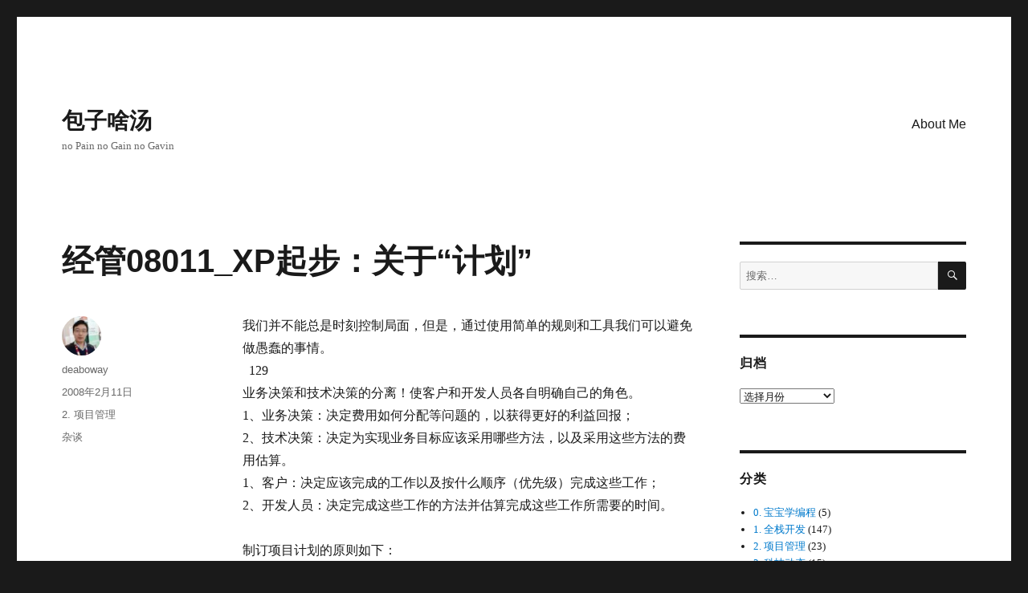

--- FILE ---
content_type: text/html; charset=UTF-8
request_url: https://www.deaboway.com/%E7%BB%8F%E7%AE%A108011_xp%E8%B5%B7%E6%AD%A5%EF%BC%9A%E5%85%B3%E4%BA%8E%E8%AE%A1%E5%88%92.html
body_size: 18311
content:
<!DOCTYPE html><html lang="zh-CN" xmlns:fb="https://www.facebook.com/2008/fbml" xmlns:addthis="https://www.addthis.com/help/api-spec"  class="no-js"><head><meta charset="UTF-8"><meta name="viewport" content="width=device-width, initial-scale=1"><link rel="profile" href="https://gmpg.org/xfn/11"><link rel="pingback" href="https://www.deaboway.com/xmlrpc.php"> <script defer src="[data-uri]"></script> <meta name='robots' content='index, follow, max-image-preview:large, max-snippet:-1, max-video-preview:-1' /><title>经管08011_XP起步：关于“计划” - 包子啥汤</title><link rel="canonical" href="https://www.deaboway.com/经管08011_xp起步：关于计划.html" /><meta property="og:locale" content="zh_CN" /><meta property="og:type" content="article" /><meta property="og:title" content="经管08011_XP起步：关于“计划” - 包子啥汤" /><meta property="og:description" content="我们并不能总是时刻控制局面，但是，通过使用简单的规则和工具我们可以避免做愚蠢的事情。 &nbsp; 129 业 &hellip; 继续阅读“经管08011_XP起步：关于“计划””" /><meta property="og:url" content="https://www.deaboway.com/经管08011_xp起步：关于计划.html" /><meta property="og:site_name" content="包子啥汤" /><meta property="article:publisher" content="https://www.facebook.com/deaboway" /><meta property="article:published_time" content="2008-02-11T14:04:58+00:00" /><meta name="author" content="deaboway" /><meta name="twitter:card" content="summary" /><meta name="twitter:creator" content="@deaboway" /><meta name="twitter:site" content="@deaboway" /><meta name="twitter:label1" content="作者" /><meta name="twitter:data1" content="deaboway" /> <script type="application/ld+json" class="yoast-schema-graph">{"@context":"https://schema.org","@graph":[{"@type":"WebPage","@id":"https://www.deaboway.com/%e7%bb%8f%e7%ae%a108011_xp%e8%b5%b7%e6%ad%a5%ef%bc%9a%e5%85%b3%e4%ba%8e%e8%ae%a1%e5%88%92.html","url":"https://www.deaboway.com/%e7%bb%8f%e7%ae%a108011_xp%e8%b5%b7%e6%ad%a5%ef%bc%9a%e5%85%b3%e4%ba%8e%e8%ae%a1%e5%88%92.html","name":"经管08011_XP起步：关于“计划” - 包子啥汤","isPartOf":{"@id":"https://www.deaboway.com/#website"},"datePublished":"2008-02-11T14:04:58+00:00","dateModified":"2008-02-11T14:04:58+00:00","author":{"@id":"https://www.deaboway.com/#/schema/person/5cc78a7ba1cc68b46d167707d3184324"},"breadcrumb":{"@id":"https://www.deaboway.com/%e7%bb%8f%e7%ae%a108011_xp%e8%b5%b7%e6%ad%a5%ef%bc%9a%e5%85%b3%e4%ba%8e%e8%ae%a1%e5%88%92.html#breadcrumb"},"inLanguage":"zh-CN","potentialAction":[{"@type":"ReadAction","target":["https://www.deaboway.com/%e7%bb%8f%e7%ae%a108011_xp%e8%b5%b7%e6%ad%a5%ef%bc%9a%e5%85%b3%e4%ba%8e%e8%ae%a1%e5%88%92.html"]}]},{"@type":"BreadcrumbList","@id":"https://www.deaboway.com/%e7%bb%8f%e7%ae%a108011_xp%e8%b5%b7%e6%ad%a5%ef%bc%9a%e5%85%b3%e4%ba%8e%e8%ae%a1%e5%88%92.html#breadcrumb","itemListElement":[{"@type":"ListItem","position":1,"name":"Home","item":"https://www.deaboway.com/"},{"@type":"ListItem","position":2,"name":"经管08011_XP起步：关于“计划”"}]},{"@type":"WebSite","@id":"https://www.deaboway.com/#website","url":"https://www.deaboway.com/","name":"包子啥汤","description":"no Pain no Gain no Gavin","potentialAction":[{"@type":"SearchAction","target":{"@type":"EntryPoint","urlTemplate":"https://www.deaboway.com/?s={search_term_string}"},"query-input":"required name=search_term_string"}],"inLanguage":"zh-CN"},{"@type":"Person","@id":"https://www.deaboway.com/#/schema/person/5cc78a7ba1cc68b46d167707d3184324","name":"deaboway","image":{"@type":"ImageObject","inLanguage":"zh-CN","@id":"https://www.deaboway.com/#/schema/person/image/","url":"https://secure.gravatar.com/avatar/e6578c0c30a337e335cd5d2dbc3f2836?s=96&d=monsterid&r=g","contentUrl":"https://secure.gravatar.com/avatar/e6578c0c30a337e335cd5d2dbc3f2836?s=96&d=monsterid&r=g","caption":"deaboway"}}]}</script> <link rel='dns-prefetch' href='//s7.addthis.com' /><link rel="alternate" type="application/rss+xml" title="包子啥汤 &raquo; Feed" href="https://www.deaboway.com/feed" /><link rel="alternate" type="application/rss+xml" title="包子啥汤 &raquo; 评论Feed" href="https://www.deaboway.com/comments/feed" /><link rel="alternate" type="application/rss+xml" title="包子啥汤 &raquo; 经管08011_XP起步：关于“计划”评论Feed" href="https://www.deaboway.com/%e7%bb%8f%e7%ae%a108011_xp%e8%b5%b7%e6%ad%a5%ef%bc%9a%e5%85%b3%e4%ba%8e%e8%ae%a1%e5%88%92.html/feed" /><link rel='stylesheet' id='wp-block-library-css'  href='https://www.deaboway.com/wp-includes/css/dist/block-library/style.min.css' media='all' /><style id='wp-block-library-theme-inline-css'>.wp-block-audio figcaption{color:#555;font-size:13px;text-align:center}.is-dark-theme .wp-block-audio figcaption{color:hsla(0,0%,100%,.65)}.wp-block-code{border:1px solid #ccc;border-radius:4px;font-family:Menlo,Consolas,monaco,monospace;padding:.8em 1em}.wp-block-embed figcaption{color:#555;font-size:13px;text-align:center}.is-dark-theme .wp-block-embed figcaption{color:hsla(0,0%,100%,.65)}.blocks-gallery-caption{color:#555;font-size:13px;text-align:center}.is-dark-theme .blocks-gallery-caption{color:hsla(0,0%,100%,.65)}.wp-block-image figcaption{color:#555;font-size:13px;text-align:center}.is-dark-theme .wp-block-image figcaption{color:hsla(0,0%,100%,.65)}.wp-block-pullquote{border-top:4px solid;border-bottom:4px solid;margin-bottom:1.75em;color:currentColor}.wp-block-pullquote__citation,.wp-block-pullquote cite,.wp-block-pullquote footer{color:currentColor;text-transform:uppercase;font-size:.8125em;font-style:normal}.wp-block-quote{border-left:.25em solid;margin:0 0 1.75em;padding-left:1em}.wp-block-quote cite,.wp-block-quote footer{color:currentColor;font-size:.8125em;position:relative;font-style:normal}.wp-block-quote.has-text-align-right{border-left:none;border-right:.25em solid;padding-left:0;padding-right:1em}.wp-block-quote.has-text-align-center{border:none;padding-left:0}.wp-block-quote.is-large,.wp-block-quote.is-style-large,.wp-block-quote.is-style-plain{border:none}.wp-block-search .wp-block-search__label{font-weight:700}:where(.wp-block-group.has-background){padding:1.25em 2.375em}.wp-block-separator.has-css-opacity{opacity:.4}.wp-block-separator{border:none;border-bottom:2px solid;margin-left:auto;margin-right:auto}.wp-block-separator.has-alpha-channel-opacity{opacity:1}.wp-block-separator:not(.is-style-wide):not(.is-style-dots){width:100px}.wp-block-separator.has-background:not(.is-style-dots){border-bottom:none;height:1px}.wp-block-separator.has-background:not(.is-style-wide):not(.is-style-dots){height:2px}.wp-block-table thead{border-bottom:3px solid}.wp-block-table tfoot{border-top:3px solid}.wp-block-table td,.wp-block-table th{padding:.5em;border:1px solid;word-break:normal}.wp-block-table figcaption{color:#555;font-size:13px;text-align:center}.is-dark-theme .wp-block-table figcaption{color:hsla(0,0%,100%,.65)}.wp-block-video figcaption{color:#555;font-size:13px;text-align:center}.is-dark-theme .wp-block-video figcaption{color:hsla(0,0%,100%,.65)}.wp-block-template-part.has-background{padding:1.25em 2.375em;margin-top:0;margin-bottom:0}</style><style id='global-styles-inline-css'>body{--wp--preset--color--black: #000000;--wp--preset--color--cyan-bluish-gray: #abb8c3;--wp--preset--color--white: #fff;--wp--preset--color--pale-pink: #f78da7;--wp--preset--color--vivid-red: #cf2e2e;--wp--preset--color--luminous-vivid-orange: #ff6900;--wp--preset--color--luminous-vivid-amber: #fcb900;--wp--preset--color--light-green-cyan: #7bdcb5;--wp--preset--color--vivid-green-cyan: #00d084;--wp--preset--color--pale-cyan-blue: #8ed1fc;--wp--preset--color--vivid-cyan-blue: #0693e3;--wp--preset--color--vivid-purple: #9b51e0;--wp--preset--color--dark-gray: #1a1a1a;--wp--preset--color--medium-gray: #686868;--wp--preset--color--light-gray: #e5e5e5;--wp--preset--color--blue-gray: #4d545c;--wp--preset--color--bright-blue: #007acc;--wp--preset--color--light-blue: #9adffd;--wp--preset--color--dark-brown: #402b30;--wp--preset--color--medium-brown: #774e24;--wp--preset--color--dark-red: #640c1f;--wp--preset--color--bright-red: #ff675f;--wp--preset--color--yellow: #ffef8e;--wp--preset--gradient--vivid-cyan-blue-to-vivid-purple: linear-gradient(135deg,rgba(6,147,227,1) 0%,rgb(155,81,224) 100%);--wp--preset--gradient--light-green-cyan-to-vivid-green-cyan: linear-gradient(135deg,rgb(122,220,180) 0%,rgb(0,208,130) 100%);--wp--preset--gradient--luminous-vivid-amber-to-luminous-vivid-orange: linear-gradient(135deg,rgba(252,185,0,1) 0%,rgba(255,105,0,1) 100%);--wp--preset--gradient--luminous-vivid-orange-to-vivid-red: linear-gradient(135deg,rgba(255,105,0,1) 0%,rgb(207,46,46) 100%);--wp--preset--gradient--very-light-gray-to-cyan-bluish-gray: linear-gradient(135deg,rgb(238,238,238) 0%,rgb(169,184,195) 100%);--wp--preset--gradient--cool-to-warm-spectrum: linear-gradient(135deg,rgb(74,234,220) 0%,rgb(151,120,209) 20%,rgb(207,42,186) 40%,rgb(238,44,130) 60%,rgb(251,105,98) 80%,rgb(254,248,76) 100%);--wp--preset--gradient--blush-light-purple: linear-gradient(135deg,rgb(255,206,236) 0%,rgb(152,150,240) 100%);--wp--preset--gradient--blush-bordeaux: linear-gradient(135deg,rgb(254,205,165) 0%,rgb(254,45,45) 50%,rgb(107,0,62) 100%);--wp--preset--gradient--luminous-dusk: linear-gradient(135deg,rgb(255,203,112) 0%,rgb(199,81,192) 50%,rgb(65,88,208) 100%);--wp--preset--gradient--pale-ocean: linear-gradient(135deg,rgb(255,245,203) 0%,rgb(182,227,212) 50%,rgb(51,167,181) 100%);--wp--preset--gradient--electric-grass: linear-gradient(135deg,rgb(202,248,128) 0%,rgb(113,206,126) 100%);--wp--preset--gradient--midnight: linear-gradient(135deg,rgb(2,3,129) 0%,rgb(40,116,252) 100%);--wp--preset--duotone--dark-grayscale: url('#wp-duotone-dark-grayscale');--wp--preset--duotone--grayscale: url('#wp-duotone-grayscale');--wp--preset--duotone--purple-yellow: url('#wp-duotone-purple-yellow');--wp--preset--duotone--blue-red: url('#wp-duotone-blue-red');--wp--preset--duotone--midnight: url('#wp-duotone-midnight');--wp--preset--duotone--magenta-yellow: url('#wp-duotone-magenta-yellow');--wp--preset--duotone--purple-green: url('#wp-duotone-purple-green');--wp--preset--duotone--blue-orange: url('#wp-duotone-blue-orange');--wp--preset--font-size--small: 13px;--wp--preset--font-size--medium: 20px;--wp--preset--font-size--large: 36px;--wp--preset--font-size--x-large: 42px;}.has-black-color{color: var(--wp--preset--color--black) !important;}.has-cyan-bluish-gray-color{color: var(--wp--preset--color--cyan-bluish-gray) !important;}.has-white-color{color: var(--wp--preset--color--white) !important;}.has-pale-pink-color{color: var(--wp--preset--color--pale-pink) !important;}.has-vivid-red-color{color: var(--wp--preset--color--vivid-red) !important;}.has-luminous-vivid-orange-color{color: var(--wp--preset--color--luminous-vivid-orange) !important;}.has-luminous-vivid-amber-color{color: var(--wp--preset--color--luminous-vivid-amber) !important;}.has-light-green-cyan-color{color: var(--wp--preset--color--light-green-cyan) !important;}.has-vivid-green-cyan-color{color: var(--wp--preset--color--vivid-green-cyan) !important;}.has-pale-cyan-blue-color{color: var(--wp--preset--color--pale-cyan-blue) !important;}.has-vivid-cyan-blue-color{color: var(--wp--preset--color--vivid-cyan-blue) !important;}.has-vivid-purple-color{color: var(--wp--preset--color--vivid-purple) !important;}.has-black-background-color{background-color: var(--wp--preset--color--black) !important;}.has-cyan-bluish-gray-background-color{background-color: var(--wp--preset--color--cyan-bluish-gray) !important;}.has-white-background-color{background-color: var(--wp--preset--color--white) !important;}.has-pale-pink-background-color{background-color: var(--wp--preset--color--pale-pink) !important;}.has-vivid-red-background-color{background-color: var(--wp--preset--color--vivid-red) !important;}.has-luminous-vivid-orange-background-color{background-color: var(--wp--preset--color--luminous-vivid-orange) !important;}.has-luminous-vivid-amber-background-color{background-color: var(--wp--preset--color--luminous-vivid-amber) !important;}.has-light-green-cyan-background-color{background-color: var(--wp--preset--color--light-green-cyan) !important;}.has-vivid-green-cyan-background-color{background-color: var(--wp--preset--color--vivid-green-cyan) !important;}.has-pale-cyan-blue-background-color{background-color: var(--wp--preset--color--pale-cyan-blue) !important;}.has-vivid-cyan-blue-background-color{background-color: var(--wp--preset--color--vivid-cyan-blue) !important;}.has-vivid-purple-background-color{background-color: var(--wp--preset--color--vivid-purple) !important;}.has-black-border-color{border-color: var(--wp--preset--color--black) !important;}.has-cyan-bluish-gray-border-color{border-color: var(--wp--preset--color--cyan-bluish-gray) !important;}.has-white-border-color{border-color: var(--wp--preset--color--white) !important;}.has-pale-pink-border-color{border-color: var(--wp--preset--color--pale-pink) !important;}.has-vivid-red-border-color{border-color: var(--wp--preset--color--vivid-red) !important;}.has-luminous-vivid-orange-border-color{border-color: var(--wp--preset--color--luminous-vivid-orange) !important;}.has-luminous-vivid-amber-border-color{border-color: var(--wp--preset--color--luminous-vivid-amber) !important;}.has-light-green-cyan-border-color{border-color: var(--wp--preset--color--light-green-cyan) !important;}.has-vivid-green-cyan-border-color{border-color: var(--wp--preset--color--vivid-green-cyan) !important;}.has-pale-cyan-blue-border-color{border-color: var(--wp--preset--color--pale-cyan-blue) !important;}.has-vivid-cyan-blue-border-color{border-color: var(--wp--preset--color--vivid-cyan-blue) !important;}.has-vivid-purple-border-color{border-color: var(--wp--preset--color--vivid-purple) !important;}.has-vivid-cyan-blue-to-vivid-purple-gradient-background{background: var(--wp--preset--gradient--vivid-cyan-blue-to-vivid-purple) !important;}.has-light-green-cyan-to-vivid-green-cyan-gradient-background{background: var(--wp--preset--gradient--light-green-cyan-to-vivid-green-cyan) !important;}.has-luminous-vivid-amber-to-luminous-vivid-orange-gradient-background{background: var(--wp--preset--gradient--luminous-vivid-amber-to-luminous-vivid-orange) !important;}.has-luminous-vivid-orange-to-vivid-red-gradient-background{background: var(--wp--preset--gradient--luminous-vivid-orange-to-vivid-red) !important;}.has-very-light-gray-to-cyan-bluish-gray-gradient-background{background: var(--wp--preset--gradient--very-light-gray-to-cyan-bluish-gray) !important;}.has-cool-to-warm-spectrum-gradient-background{background: var(--wp--preset--gradient--cool-to-warm-spectrum) !important;}.has-blush-light-purple-gradient-background{background: var(--wp--preset--gradient--blush-light-purple) !important;}.has-blush-bordeaux-gradient-background{background: var(--wp--preset--gradient--blush-bordeaux) !important;}.has-luminous-dusk-gradient-background{background: var(--wp--preset--gradient--luminous-dusk) !important;}.has-pale-ocean-gradient-background{background: var(--wp--preset--gradient--pale-ocean) !important;}.has-electric-grass-gradient-background{background: var(--wp--preset--gradient--electric-grass) !important;}.has-midnight-gradient-background{background: var(--wp--preset--gradient--midnight) !important;}.has-small-font-size{font-size: var(--wp--preset--font-size--small) !important;}.has-medium-font-size{font-size: var(--wp--preset--font-size--medium) !important;}.has-large-font-size{font-size: var(--wp--preset--font-size--large) !important;}.has-x-large-font-size{font-size: var(--wp--preset--font-size--x-large) !important;}</style><link rel='stylesheet' id='genericons-css'  href='https://www.deaboway.com/wp-content/cache/autoptimize/css/autoptimize_single_2a9afad7807082fe984b2caec01db0d2.css' media='all' /><link rel='stylesheet' id='twentysixteen-style-css'  href='https://www.deaboway.com/wp-content/cache/autoptimize/css/autoptimize_single_d81808cf12385e64e0e5aaedbea9acff.css' media='all' /><link rel='stylesheet' id='twentysixteen-block-style-css'  href='https://www.deaboway.com/wp-content/cache/autoptimize/css/autoptimize_single_4a207bce67aee657199e724286ef18f8.css' media='all' /> <!--[if lt IE 10]><link rel='stylesheet' id='twentysixteen-ie-css'  href='https://www.deaboway.com/wp-content/themes/twentysixteen/css/ie.css' media='all' /> <![endif]--> <!--[if lt IE 9]><link rel='stylesheet' id='twentysixteen-ie8-css'  href='https://www.deaboway.com/wp-content/themes/twentysixteen/css/ie8.css' media='all' /> <![endif]--> <!--[if lt IE 8]><link rel='stylesheet' id='twentysixteen-ie7-css'  href='https://www.deaboway.com/wp-content/themes/twentysixteen/css/ie7.css' media='all' /> <![endif]--><link rel='stylesheet' id='addthis_all_pages-css'  href='https://www.deaboway.com/wp-content/plugins/addthis/frontend/build/addthis_wordpress_public.min.css' media='all' /> <!--[if lt IE 9]> <script src='https://www.deaboway.com/wp-content/themes/twentysixteen/js/html5.js' id='twentysixteen-html5-js'></script> <![endif]--> <script src='https://www.deaboway.com/wp-includes/js/jquery/jquery.min.js' id='jquery-core-js'></script> <script defer src='https://www.deaboway.com/wp-includes/js/jquery/jquery-migrate.min.js' id='jquery-migrate-js'></script> <link rel="https://api.w.org/" href="https://www.deaboway.com/wp-json/" /><link rel="alternate" type="application/json" href="https://www.deaboway.com/wp-json/wp/v2/posts/241" /><link rel="EditURI" type="application/rsd+xml" title="RSD" href="https://www.deaboway.com/xmlrpc.php?rsd" /><link rel="wlwmanifest" type="application/wlwmanifest+xml" href="https://www.deaboway.com/wp-includes/wlwmanifest.xml" /><meta name="generator" content="WordPress 6.0.11" /><link rel='shortlink' href='https://www.deaboway.com/?p=241' /><link rel="alternate" type="application/json+oembed" href="https://www.deaboway.com/wp-json/oembed/1.0/embed?url=https%3A%2F%2Fwww.deaboway.com%2F%25e7%25bb%258f%25e7%25ae%25a108011_xp%25e8%25b5%25b7%25e6%25ad%25a5%25ef%25bc%259a%25e5%2585%25b3%25e4%25ba%258e%25e8%25ae%25a1%25e5%2588%2592.html" /><link rel="alternate" type="text/xml+oembed" href="https://www.deaboway.com/wp-json/oembed/1.0/embed?url=https%3A%2F%2Fwww.deaboway.com%2F%25e7%25bb%258f%25e7%25ae%25a108011_xp%25e8%25b5%25b7%25e6%25ad%25a5%25ef%25bc%259a%25e5%2585%25b3%25e4%25ba%258e%25e8%25ae%25a1%25e5%2588%2592.html&#038;format=xml" /><style>.recentcomments a{display:inline !important;padding:0 !important;margin:0 !important;}</style></head><body class="post-template-default single single-post postid-241 single-format-standard wp-embed-responsive"> <svg xmlns="http://www.w3.org/2000/svg" viewBox="0 0 0 0" width="0" height="0" focusable="false" role="none" style="visibility: hidden; position: absolute; left: -9999px; overflow: hidden;" ><defs><filter id="wp-duotone-dark-grayscale"><feColorMatrix color-interpolation-filters="sRGB" type="matrix" values=" .299 .587 .114 0 0 .299 .587 .114 0 0 .299 .587 .114 0 0 .299 .587 .114 0 0 " /><feComponentTransfer color-interpolation-filters="sRGB" ><feFuncR type="table" tableValues="0 0.49803921568627" /><feFuncG type="table" tableValues="0 0.49803921568627" /><feFuncB type="table" tableValues="0 0.49803921568627" /><feFuncA type="table" tableValues="1 1" /></feComponentTransfer><feComposite in2="SourceGraphic" operator="in" /></filter></defs></svg><svg xmlns="http://www.w3.org/2000/svg" viewBox="0 0 0 0" width="0" height="0" focusable="false" role="none" style="visibility: hidden; position: absolute; left: -9999px; overflow: hidden;" ><defs><filter id="wp-duotone-grayscale"><feColorMatrix color-interpolation-filters="sRGB" type="matrix" values=" .299 .587 .114 0 0 .299 .587 .114 0 0 .299 .587 .114 0 0 .299 .587 .114 0 0 " /><feComponentTransfer color-interpolation-filters="sRGB" ><feFuncR type="table" tableValues="0 1" /><feFuncG type="table" tableValues="0 1" /><feFuncB type="table" tableValues="0 1" /><feFuncA type="table" tableValues="1 1" /></feComponentTransfer><feComposite in2="SourceGraphic" operator="in" /></filter></defs></svg><svg xmlns="http://www.w3.org/2000/svg" viewBox="0 0 0 0" width="0" height="0" focusable="false" role="none" style="visibility: hidden; position: absolute; left: -9999px; overflow: hidden;" ><defs><filter id="wp-duotone-purple-yellow"><feColorMatrix color-interpolation-filters="sRGB" type="matrix" values=" .299 .587 .114 0 0 .299 .587 .114 0 0 .299 .587 .114 0 0 .299 .587 .114 0 0 " /><feComponentTransfer color-interpolation-filters="sRGB" ><feFuncR type="table" tableValues="0.54901960784314 0.98823529411765" /><feFuncG type="table" tableValues="0 1" /><feFuncB type="table" tableValues="0.71764705882353 0.25490196078431" /><feFuncA type="table" tableValues="1 1" /></feComponentTransfer><feComposite in2="SourceGraphic" operator="in" /></filter></defs></svg><svg xmlns="http://www.w3.org/2000/svg" viewBox="0 0 0 0" width="0" height="0" focusable="false" role="none" style="visibility: hidden; position: absolute; left: -9999px; overflow: hidden;" ><defs><filter id="wp-duotone-blue-red"><feColorMatrix color-interpolation-filters="sRGB" type="matrix" values=" .299 .587 .114 0 0 .299 .587 .114 0 0 .299 .587 .114 0 0 .299 .587 .114 0 0 " /><feComponentTransfer color-interpolation-filters="sRGB" ><feFuncR type="table" tableValues="0 1" /><feFuncG type="table" tableValues="0 0.27843137254902" /><feFuncB type="table" tableValues="0.5921568627451 0.27843137254902" /><feFuncA type="table" tableValues="1 1" /></feComponentTransfer><feComposite in2="SourceGraphic" operator="in" /></filter></defs></svg><svg xmlns="http://www.w3.org/2000/svg" viewBox="0 0 0 0" width="0" height="0" focusable="false" role="none" style="visibility: hidden; position: absolute; left: -9999px; overflow: hidden;" ><defs><filter id="wp-duotone-midnight"><feColorMatrix color-interpolation-filters="sRGB" type="matrix" values=" .299 .587 .114 0 0 .299 .587 .114 0 0 .299 .587 .114 0 0 .299 .587 .114 0 0 " /><feComponentTransfer color-interpolation-filters="sRGB" ><feFuncR type="table" tableValues="0 0" /><feFuncG type="table" tableValues="0 0.64705882352941" /><feFuncB type="table" tableValues="0 1" /><feFuncA type="table" tableValues="1 1" /></feComponentTransfer><feComposite in2="SourceGraphic" operator="in" /></filter></defs></svg><svg xmlns="http://www.w3.org/2000/svg" viewBox="0 0 0 0" width="0" height="0" focusable="false" role="none" style="visibility: hidden; position: absolute; left: -9999px; overflow: hidden;" ><defs><filter id="wp-duotone-magenta-yellow"><feColorMatrix color-interpolation-filters="sRGB" type="matrix" values=" .299 .587 .114 0 0 .299 .587 .114 0 0 .299 .587 .114 0 0 .299 .587 .114 0 0 " /><feComponentTransfer color-interpolation-filters="sRGB" ><feFuncR type="table" tableValues="0.78039215686275 1" /><feFuncG type="table" tableValues="0 0.94901960784314" /><feFuncB type="table" tableValues="0.35294117647059 0.47058823529412" /><feFuncA type="table" tableValues="1 1" /></feComponentTransfer><feComposite in2="SourceGraphic" operator="in" /></filter></defs></svg><svg xmlns="http://www.w3.org/2000/svg" viewBox="0 0 0 0" width="0" height="0" focusable="false" role="none" style="visibility: hidden; position: absolute; left: -9999px; overflow: hidden;" ><defs><filter id="wp-duotone-purple-green"><feColorMatrix color-interpolation-filters="sRGB" type="matrix" values=" .299 .587 .114 0 0 .299 .587 .114 0 0 .299 .587 .114 0 0 .299 .587 .114 0 0 " /><feComponentTransfer color-interpolation-filters="sRGB" ><feFuncR type="table" tableValues="0.65098039215686 0.40392156862745" /><feFuncG type="table" tableValues="0 1" /><feFuncB type="table" tableValues="0.44705882352941 0.4" /><feFuncA type="table" tableValues="1 1" /></feComponentTransfer><feComposite in2="SourceGraphic" operator="in" /></filter></defs></svg><svg xmlns="http://www.w3.org/2000/svg" viewBox="0 0 0 0" width="0" height="0" focusable="false" role="none" style="visibility: hidden; position: absolute; left: -9999px; overflow: hidden;" ><defs><filter id="wp-duotone-blue-orange"><feColorMatrix color-interpolation-filters="sRGB" type="matrix" values=" .299 .587 .114 0 0 .299 .587 .114 0 0 .299 .587 .114 0 0 .299 .587 .114 0 0 " /><feComponentTransfer color-interpolation-filters="sRGB" ><feFuncR type="table" tableValues="0.098039215686275 1" /><feFuncG type="table" tableValues="0 0.66274509803922" /><feFuncB type="table" tableValues="0.84705882352941 0.41960784313725" /><feFuncA type="table" tableValues="1 1" /></feComponentTransfer><feComposite in2="SourceGraphic" operator="in" /></filter></defs></svg><div id="page" class="site"><div class="site-inner"> <a class="skip-link screen-reader-text" href="#content">跳至内容</a><header id="masthead" class="site-header"><div class="site-header-main"><div class="site-branding"><p class="site-title"><a href="https://www.deaboway.com/" rel="home">包子啥汤</a></p><p class="site-description">no Pain no Gain no Gavin</p></div> <button id="menu-toggle" class="menu-toggle">菜单</button><div id="site-header-menu" class="site-header-menu"><nav id="site-navigation" class="main-navigation" aria-label="主菜单"><div class="menu-about-me-container"><ul id="menu-about-me" class="primary-menu"><li id="menu-item-557" class="menu-item menu-item-type-post_type menu-item-object-page menu-item-557"><a href="https://www.deaboway.com/aboutme">About Me</a></li></ul></div></nav><nav id="social-navigation" class="social-navigation" aria-label="社交网络链接菜单"><div class="menu-about-me-container"><ul id="menu-about-me-1" class="social-links-menu"><li class="menu-item menu-item-type-post_type menu-item-object-page menu-item-557"><a href="https://www.deaboway.com/aboutme"><span class="screen-reader-text">About Me</span></a></li></ul></div></nav></div></div></header><div id="content" class="site-content"><div id="primary" class="content-area"><main id="main" class="site-main"><article id="post-241" class="post-241 post type-post status-publish format-standard hentry category-project-management tag-talk"><header class="entry-header"><h1 class="entry-title">经管08011_XP起步：关于“计划”</h1></header><div class="entry-content"><div class="at-above-post addthis_tool" data-url="https://www.deaboway.com/%e7%bb%8f%e7%ae%a108011_xp%e8%b5%b7%e6%ad%a5%ef%bc%9a%e5%85%b3%e4%ba%8e%e8%ae%a1%e5%88%92.html"></div><div> 我们并不能总是时刻控制局面，但是，通过使用简单的规则和工具我们可以避免做愚蠢的事情。<br> &nbsp;<wbr> 129<br> 业务决策和技术决策的分离！使客户和开发人员各自明确自己的角色。<br> 1、业务决策：决定费用如何分配等问题的，以获得更好的利益回报；<br> 2、技术决策：决定为实现业务目标应该采用哪些方法，以及采用这些方法的费用估算。<br> 1、客户：决定应该完成的工作以及按什么顺序（优先级）完成这些工作；<br> 2、开发人员：决定完成这些工作的方法并估算完成这些工作所需要的时间。<br> &nbsp;</wbr><wbr><br> 制订项目计划的原则如下：<br> 1、允许项目之初有不完整的需求；<br> 2、所有团队成员都应该参与计划，但是角色一定要清晰；<br> 3、所有参与者要持续的保持沟通；<br> 4、通过频繁地调整计划来适应开发过程的变化；<br> &nbsp;</wbr><wbr><br> 需求是一种对话，而非文档。<br> 在做计划及工作量估算的时候，必须做的事情：<br> 1、确定项目的基本需要；<br> 2、将这些需要分解成小的、重要的用户故事；<br> 3、确定详细的验收准则（例如验收测试），这些验收准则是验证用户的需求故事是否能完全实现。<br> ——达成这些的最好的方法：<br> 让业务人员和开发人员一起工作！<br> &nbsp;</wbr><wbr><br> 两个开发人员在白板前进行的对话是最有效的沟通方法；其次是业务人员和技术人员之间巧妙地运用故事卡片。<br> &nbsp;</wbr><wbr><br> 当客户的“黄金所有者”“目标定义者”不是一个人，尽量让他们意见一致。<br> &nbsp;</wbr><wbr><br> 客户不喜欢某一个估算值通常是因为以下的两种原因之一：<br> 1、认为整个故事的价值不需要花费那么多费用：故事不像最初表达时那样重要，或者可以用更简单的故事代替，费用也相应减少；<br> 2、客户没有意识到故事的复杂本质：好的教育机会，开发人员向客户解释实现故事必须做的事情，挑最难处理的一两件解释。<br> &nbsp;</wbr><wbr>&nbsp;</wbr><wbr><br> 引进可行的工具——CASE卡片板辅助软件工程<br> 卡片：故事及其细分任务的概要描述+优先级<br> 故事卡片+任务卡片=更好的沟通<br> 卡片优先级的确定！！！<br> 1、高——能实现系统性能的最新而必要的功能；——没有这些故事，产品就无法发布；<br> 2、中——真正有价值而必要的功能；&nbsp;</wbr><wbr>&nbsp;</wbr><wbr>&nbsp;</wbr><wbr>&nbsp;</wbr><wbr>&nbsp;</wbr><wbr>&nbsp;</wbr><wbr>&nbsp;</wbr><wbr>&nbsp;</wbr><wbr><br> ——没有这些故事，产品就不会在市场上占据重要地位；<br> 3、低——有了这些功能系统将变得更完美；&nbsp;</wbr><wbr>&nbsp;</wbr><wbr>&nbsp;</wbr><wbr> ——有这些故事当然更好。<br> &nbsp;</wbr><wbr><br> 的确，二八原理；我们80%的精力总是被耗费在细节上，而不是主要功能上。<br> 优先级的划分，真的非常重要！好钢用在刀刃上！<br> &nbsp;</wbr><wbr>&nbsp;</wbr><wbr><br> &nbsp;</wbr><wbr> 148<br> 极限小时——一个小时的时间对产品的最初版本做计划、进度表、开发以及质量保证：<br> 1、10分钟——用户故事及结构峰值：业务团队-（项目保管员-索引卡片正面撰写故事；质量保证人员-卡片背面编写测试；）开发团队-画原型图；<p>2、10分钟——估算优先级和范围：必须有的；没有会造成很大损失的；有了会更好的。<br> 3、 5分钟——最初承诺的时间表：开发团队对每一次迭代的大概时间都要做出承诺。<br> 4、10分钟——第一次迭代：开发人员看是否需要将故事分解成任务，并接受任务、配对；质量保证人员决定各个配对何时通过测试；管理员与市场人员进行沟通-添加故事/随时回答开发人员问题。</p><p>5、 5分钟——计划第二次迭代：调整期望的效率和估算；开发团队需要知道他们要做的工作；业务团队要知道他们所期望的结果。<br> 6、10分钟——第二次迭代：同4；业务人员开始考虑在将来的展示会上如何展示预期产品。<br> 7、 5分钟——发布版本和新的承诺时间表：展示会及下一版本产品宣传。<br> 8、 5分钟——大型展示会。</p></wbr></div><div class="awac-wrapper"><div class="awac widget text-2"><div class="textwidget"><p><strong>欢迎关注我的微信公众号：</strong></p><p><noscript><img class="aligncenter size-full wp-image-742" src="https://www.deaboway.com/wp-content/uploads/2017/07/qrcwechat.jpg" alt="" width="430" height="430" srcset="https://www.deaboway.com/wp-content/uploads/2017/07/qrcwechat.jpg 430w, https://www.deaboway.com/wp-content/uploads/2017/07/qrcwechat-150x150.jpg 150w, https://www.deaboway.com/wp-content/uploads/2017/07/qrcwechat-300x300.jpg 300w" sizes="(max-width: 430px) 85vw, 430px"></noscript><img class="lazyload aligncenter size-full wp-image-742" src='data:image/svg+xml,%3Csvg%20xmlns=%22http://www.w3.org/2000/svg%22%20viewBox=%220%200%20430%20430%22%3E%3C/svg%3E' data-src="https://www.deaboway.com/wp-content/uploads/2017/07/qrcwechat.jpg" alt="" width="430" height="430" data-srcset="https://www.deaboway.com/wp-content/uploads/2017/07/qrcwechat.jpg 430w, https://www.deaboway.com/wp-content/uploads/2017/07/qrcwechat-150x150.jpg 150w, https://www.deaboway.com/wp-content/uploads/2017/07/qrcwechat-300x300.jpg 300w" data-sizes="(max-width: 430px) 85vw, 430px"></p><p>&nbsp;</p><p><strong>如无特殊说明，文章均为本站原创，转载请注明出处！</strong></p></div></div></div><div class="at-below-post addthis_tool" data-url="https://www.deaboway.com/%e7%bb%8f%e7%ae%a108011_xp%e8%b5%b7%e6%ad%a5%ef%bc%9a%e5%85%b3%e4%ba%8e%e8%ae%a1%e5%88%92.html"></div></div><footer class="entry-footer"> <span class="byline"><span class="author vcard"><noscript><img alt='' src='https://secure.gravatar.com/avatar/e6578c0c30a337e335cd5d2dbc3f2836?s=49&#038;d=monsterid&#038;r=g' srcset='https://secure.gravatar.com/avatar/e6578c0c30a337e335cd5d2dbc3f2836?s=98&#038;d=monsterid&#038;r=g 2x' class='avatar avatar-49 photo' height='49' width='49' /></noscript><img alt='' src='data:image/svg+xml,%3Csvg%20xmlns=%22http://www.w3.org/2000/svg%22%20viewBox=%220%200%2049%2049%22%3E%3C/svg%3E' data-src='https://secure.gravatar.com/avatar/e6578c0c30a337e335cd5d2dbc3f2836?s=49&#038;d=monsterid&#038;r=g' data-srcset='https://secure.gravatar.com/avatar/e6578c0c30a337e335cd5d2dbc3f2836?s=98&#038;d=monsterid&#038;r=g 2x' class='lazyload avatar avatar-49 photo' height='49' width='49' /><span class="screen-reader-text">作者 </span> <a class="url fn n" href="https://www.deaboway.com/author/deaboway">deaboway</a></span></span><span class="posted-on"><span class="screen-reader-text">发布于 </span><a href="https://www.deaboway.com/%e7%bb%8f%e7%ae%a108011_xp%e8%b5%b7%e6%ad%a5%ef%bc%9a%e5%85%b3%e4%ba%8e%e8%ae%a1%e5%88%92.html" rel="bookmark"><time class="entry-date published updated" datetime="2008-02-11T22:04:58+08:00">2008年2月11日</time></a></span><span class="cat-links"><span class="screen-reader-text">分类 </span><a href="https://www.deaboway.com/category/project-management" rel="category tag">2. 项目管理</a></span><span class="tags-links"><span class="screen-reader-text">标签 </span><a href="https://www.deaboway.com/tag/talk" rel="tag">杂谈</a></span></footer></article><div id="comments" class="comments-area"><div id="respond" class="comment-respond"><h2 id="reply-title" class="comment-reply-title">发表回复 <small><a rel="nofollow" id="cancel-comment-reply-link" href="/%E7%BB%8F%E7%AE%A108011_xp%E8%B5%B7%E6%AD%A5%EF%BC%9A%E5%85%B3%E4%BA%8E%E8%AE%A1%E5%88%92.html#respond" style="display:none;">取消回复</a></small></h2><form action="https://www.deaboway.com/wp-comments-post.php" method="post" id="commentform" class="comment-form" novalidate><p class="comment-notes"><span id="email-notes">您的电子邮箱地址不会被公开。</span> <span class="required-field-message" aria-hidden="true">必填项已用<span class="required" aria-hidden="true">*</span>标注</span></p><p class="comment-form-comment"><label for="comment">评论 <span class="required" aria-hidden="true">*</span></label><textarea id="comment" name="comment" cols="45" rows="8" maxlength="65525" required></textarea></p><p class="comment-form-author"><label for="author">显示名称 <span class="required" aria-hidden="true">*</span></label> <input id="author" name="author" type="text" value="" size="30" maxlength="245" required /></p><p class="comment-form-email"><label for="email">电子邮箱地址 <span class="required" aria-hidden="true">*</span></label> <input id="email" name="email" type="email" value="" size="30" maxlength="100" aria-describedby="email-notes" required /></p><p class="comment-form-url"><label for="url">网站地址</label> <input id="url" name="url" type="url" value="" size="30" maxlength="200" /></p><p class="comment-form-cookies-consent"><input id="wp-comment-cookies-consent" name="wp-comment-cookies-consent" type="checkbox" value="yes" /> <label for="wp-comment-cookies-consent">在此浏览器中保存我的显示名称、邮箱地址和网站地址，以便下次评论时使用。</label></p><p class="form-submit"><input name="submit" type="submit" id="submit" class="submit" value="发表评论" /> <input type='hidden' name='comment_post_ID' value='241' id='comment_post_ID' /> <input type='hidden' name='comment_parent' id='comment_parent' value='0' /></p><p style="display: none;"><input type="hidden" id="akismet_comment_nonce" name="akismet_comment_nonce" value="28205aa221" /></p><p style="display: none !important;"><label>&#916;<textarea name="ak_hp_textarea" cols="45" rows="8" maxlength="100"></textarea></label><input type="hidden" id="ak_js_1" name="ak_js" value="66"/><script defer src="[data-uri]"></script></p></form></div></div><nav class="navigation post-navigation" aria-label="文章"><h2 class="screen-reader-text">文章导航</h2><div class="nav-links"><div class="nav-previous"><a href="https://www.deaboway.com/%e7%bb%8f%e7%ae%a108010_xp%e8%b5%b7%e6%ad%a5%ef%bc%9a%e5%85%b3%e4%ba%8e%e6%b2%9f%e9%80%9a.html" rel="prev"><span class="meta-nav" aria-hidden="true">上一篇</span> <span class="screen-reader-text">上篇文章：</span> <span class="post-title">经管08010_XP起步：关于“沟通”</span></a></div><div class="nav-next"><a href="https://www.deaboway.com/%e7%bb%8f%e7%ae%a108012_xp%e8%b5%b7%e6%ad%a5%ef%bc%9a%e5%85%b3%e4%ba%8e%e8%ae%a1%e5%88%92-%e9%a1%b9%e7%9b%ae%e8%ae%a1%e5%88%92.html" rel="next"><span class="meta-nav" aria-hidden="true">下一篇</span> <span class="screen-reader-text">下篇文章：</span> <span class="post-title">经管08012_XP起步：关于“计划”——项目计划</span></a></div></div></nav></main><aside id="content-bottom-widgets" class="content-bottom-widgets"><div class="widget-area"><section id="recent-posts-2" class="widget widget_recent_entries"><h2 class="widget-title">近期文章</h2><nav aria-label="近期文章"><ul><li> <a href="https://www.deaboway.com/centos-7-%e4%bd%bf%e7%94%a8shell%e8%84%9a%e6%9c%ac%e5%ae%9a%e6%97%b6%e6%a3%80%e6%9f%a5mysql%e6%9c%8d%e5%8a%a1%e8%bf%90%e8%a1%8c%e7%8a%b6%e6%80%81.html">Centos 7 使用Shell脚本定时检查MySql服务运行状态</a> <span class="post-date">2020年8月11日</span></li><li> <a href="https://www.deaboway.com/centos-linuxnginxphp-%e6%80%a7%e8%83%bd%e8%b0%83%e4%bc%98.html">CentOS linux+nginx+php 性能调优</a> <span class="post-date">2020年8月6日</span></li><li> <a href="https://www.deaboway.com/mysql-%e6%95%b0%e6%8d%ae%e5%ba%93%e5%ae%95%e6%9c%ba%e9%97%ae%e9%a2%98%e8%a7%a3%e5%86%b3.html">mysql 数据库宕机问题解决</a> <span class="post-date">2020年7月31日</span></li><li> <a href="https://www.deaboway.com/%e8%ae%b0%e5%bf%86%e5%ae%ab%e6%ae%bf-%e3%80%8a%e8%ae%a4%e7%9f%a5%e5%a4%a9%e6%80%a7%e3%80%8b%e8%af%bb%e5%90%8e%e6%84%9f.html">记忆宫殿——《认知天性》读后感</a> <span class="post-date">2020年7月30日</span></li><li> <a href="https://www.deaboway.com/centos-php%e7%89%88%e6%9c%ac%e4%bb%8e7-0%e5%8d%87%e7%ba%a7%e5%88%b07-4.html">CentOS PHP版本从7.0升级到7.4</a> <span class="post-date">2020年7月29日</span></li><li> <a href="https://www.deaboway.com/%e5%90%83%e9%a5%ad%e7%9d%a1%e8%a7%89%e6%89%93%e8%b1%86%e8%b1%86-%e3%80%8a%e6%b8%b8%e6%88%8f%e5%8c%96%e6%80%9d%e7%bb%b4%e3%80%8b.html">吃饭睡觉打豆豆——《游戏化思维》</a> <span class="post-date">2020年6月30日</span></li><li> <a href="https://www.deaboway.com/yii2-auto-create-database-tables-migrations.html">yii2自动生成数据库表migrations</a> <span class="post-date">2020年6月11日</span></li><li> <a href="https://www.deaboway.com/%e4%b8%ad%e5%a4%ae%e5%b8%9d%e5%9b%bd%e6%b2%a1%e6%9c%89%e8%b4%a2%e6%94%bf%e6%9b%b4%e5%8a%a0%e6%b2%a1%e6%9c%89%e5%af%86%e7%a0%81-%e3%80%8a%e4%b8%ad%e5%a4%ae%e5%b8%9d%e5%9b%bd%e7%9a%84.html">中央帝国没有财政更加没有密码——《中央帝国的财政密码》</a> <span class="post-date">2020年5月18日</span></li><li> <a href="https://www.deaboway.com/%e7%94%a8yii2%e5%ae%9e%e7%8e%b0%e7%bd%91%e7%ab%99%e7%88%ac%e8%99%ab%e5%b0%86bokee-blog%e7%9a%84%e6%97%a7%e5%8d%9a%e6%89%b9%e9%87%8f%e5%af%bc%e5%85%a5%e6%9c%ac%e7%ab%99.html">用Yii2实现网站爬虫将bokee blog的旧博批量导入本站</a> <span class="post-date">2020年5月5日</span></li><li> <a href="https://www.deaboway.com/%e6%b7%b1%e5%ba%a6%e5%ad%a6%e4%b9%a0-%e3%80%8apython%e6%b7%b1%e5%ba%a6%e5%ad%a6%e4%b9%a0%e3%80%8b.html">深度学习——《Python深度学习》</a> <span class="post-date">2020年4月27日</span></li></ul></nav></section></div></aside></div><aside id="secondary" class="sidebar widget-area"><section id="search-2" class="widget widget_search"><form role="search" method="get" class="search-form" action="https://www.deaboway.com/"> <label> <span class="screen-reader-text">搜索：</span> <input type="search" class="search-field" placeholder="搜索…" value="" name="s" /> </label> <button type="submit" class="search-submit"><span class="screen-reader-text">搜索</span></button></form></section><section id="archives-2" class="widget widget_archive"><h2 class="widget-title">归档</h2> <label class="screen-reader-text" for="archives-dropdown-2">归档</label> <select id="archives-dropdown-2" name="archive-dropdown"><option value="">选择月份</option><option value='https://www.deaboway.com/2020/08'> 2020年8月 &nbsp;(2)</option><option value='https://www.deaboway.com/2020/07'> 2020年7月 &nbsp;(3)</option><option value='https://www.deaboway.com/2020/06'> 2020年6月 &nbsp;(2)</option><option value='https://www.deaboway.com/2020/05'> 2020年5月 &nbsp;(2)</option><option value='https://www.deaboway.com/2020/04'> 2020年4月 &nbsp;(2)</option><option value='https://www.deaboway.com/2020/03'> 2020年3月 &nbsp;(3)</option><option value='https://www.deaboway.com/2020/02'> 2020年2月 &nbsp;(4)</option><option value='https://www.deaboway.com/2020/01'> 2020年1月 &nbsp;(2)</option><option value='https://www.deaboway.com/2019/12'> 2019年12月 &nbsp;(4)</option><option value='https://www.deaboway.com/2019/11'> 2019年11月 &nbsp;(2)</option><option value='https://www.deaboway.com/2019/10'> 2019年10月 &nbsp;(2)</option><option value='https://www.deaboway.com/2019/09'> 2019年9月 &nbsp;(2)</option><option value='https://www.deaboway.com/2019/08'> 2019年8月 &nbsp;(3)</option><option value='https://www.deaboway.com/2019/07'> 2019年7月 &nbsp;(4)</option><option value='https://www.deaboway.com/2019/06'> 2019年6月 &nbsp;(2)</option><option value='https://www.deaboway.com/2019/05'> 2019年5月 &nbsp;(2)</option><option value='https://www.deaboway.com/2019/04'> 2019年4月 &nbsp;(1)</option><option value='https://www.deaboway.com/2019/03'> 2019年3月 &nbsp;(2)</option><option value='https://www.deaboway.com/2018/09'> 2018年9月 &nbsp;(3)</option><option value='https://www.deaboway.com/2018/08'> 2018年8月 &nbsp;(1)</option><option value='https://www.deaboway.com/2018/07'> 2018年7月 &nbsp;(1)</option><option value='https://www.deaboway.com/2018/05'> 2018年5月 &nbsp;(5)</option><option value='https://www.deaboway.com/2018/04'> 2018年4月 &nbsp;(1)</option><option value='https://www.deaboway.com/2018/02'> 2018年2月 &nbsp;(3)</option><option value='https://www.deaboway.com/2018/01'> 2018年1月 &nbsp;(6)</option><option value='https://www.deaboway.com/2017/12'> 2017年12月 &nbsp;(3)</option><option value='https://www.deaboway.com/2017/11'> 2017年11月 &nbsp;(4)</option><option value='https://www.deaboway.com/2017/10'> 2017年10月 &nbsp;(3)</option><option value='https://www.deaboway.com/2017/09'> 2017年9月 &nbsp;(2)</option><option value='https://www.deaboway.com/2017/08'> 2017年8月 &nbsp;(8)</option><option value='https://www.deaboway.com/2017/07'> 2017年7月 &nbsp;(7)</option><option value='https://www.deaboway.com/2017/06'> 2017年6月 &nbsp;(5)</option><option value='https://www.deaboway.com/2017/04'> 2017年4月 &nbsp;(2)</option><option value='https://www.deaboway.com/2016/12'> 2016年12月 &nbsp;(1)</option><option value='https://www.deaboway.com/2016/04'> 2016年4月 &nbsp;(1)</option><option value='https://www.deaboway.com/2014/11'> 2014年11月 &nbsp;(9)</option><option value='https://www.deaboway.com/2014/02'> 2014年2月 &nbsp;(2)</option><option value='https://www.deaboway.com/2013/04'> 2013年4月 &nbsp;(1)</option><option value='https://www.deaboway.com/2012/04'> 2012年4月 &nbsp;(1)</option><option value='https://www.deaboway.com/2012/02'> 2012年2月 &nbsp;(1)</option><option value='https://www.deaboway.com/2012/01'> 2012年1月 &nbsp;(2)</option><option value='https://www.deaboway.com/2011/12'> 2011年12月 &nbsp;(5)</option><option value='https://www.deaboway.com/2011/11'> 2011年11月 &nbsp;(1)</option><option value='https://www.deaboway.com/2011/10'> 2011年10月 &nbsp;(1)</option><option value='https://www.deaboway.com/2011/09'> 2011年9月 &nbsp;(7)</option><option value='https://www.deaboway.com/2011/08'> 2011年8月 &nbsp;(7)</option><option value='https://www.deaboway.com/2011/06'> 2011年6月 &nbsp;(4)</option><option value='https://www.deaboway.com/2011/05'> 2011年5月 &nbsp;(1)</option><option value='https://www.deaboway.com/2011/04'> 2011年4月 &nbsp;(6)</option><option value='https://www.deaboway.com/2011/03'> 2011年3月 &nbsp;(18)</option><option value='https://www.deaboway.com/2011/02'> 2011年2月 &nbsp;(16)</option><option value='https://www.deaboway.com/2011/01'> 2011年1月 &nbsp;(18)</option><option value='https://www.deaboway.com/2010/12'> 2010年12月 &nbsp;(3)</option><option value='https://www.deaboway.com/2010/10'> 2010年10月 &nbsp;(1)</option><option value='https://www.deaboway.com/2010/09'> 2010年9月 &nbsp;(2)</option><option value='https://www.deaboway.com/2010/08'> 2010年8月 &nbsp;(1)</option><option value='https://www.deaboway.com/2010/07'> 2010年7月 &nbsp;(1)</option><option value='https://www.deaboway.com/2010/05'> 2010年5月 &nbsp;(1)</option><option value='https://www.deaboway.com/2010/03'> 2010年3月 &nbsp;(2)</option><option value='https://www.deaboway.com/2010/02'> 2010年2月 &nbsp;(1)</option><option value='https://www.deaboway.com/2010/01'> 2010年1月 &nbsp;(2)</option><option value='https://www.deaboway.com/2009/11'> 2009年11月 &nbsp;(5)</option><option value='https://www.deaboway.com/2009/10'> 2009年10月 &nbsp;(2)</option><option value='https://www.deaboway.com/2009/09'> 2009年9月 &nbsp;(1)</option><option value='https://www.deaboway.com/2009/08'> 2009年8月 &nbsp;(1)</option><option value='https://www.deaboway.com/2009/07'> 2009年7月 &nbsp;(2)</option><option value='https://www.deaboway.com/2009/06'> 2009年6月 &nbsp;(3)</option><option value='https://www.deaboway.com/2009/04'> 2009年4月 &nbsp;(1)</option><option value='https://www.deaboway.com/2009/03'> 2009年3月 &nbsp;(4)</option><option value='https://www.deaboway.com/2009/02'> 2009年2月 &nbsp;(11)</option><option value='https://www.deaboway.com/2009/01'> 2009年1月 &nbsp;(11)</option><option value='https://www.deaboway.com/2008/12'> 2008年12月 &nbsp;(10)</option><option value='https://www.deaboway.com/2008/11'> 2008年11月 &nbsp;(11)</option><option value='https://www.deaboway.com/2008/10'> 2008年10月 &nbsp;(10)</option><option value='https://www.deaboway.com/2008/09'> 2008年9月 &nbsp;(11)</option><option value='https://www.deaboway.com/2008/08'> 2008年8月 &nbsp;(15)</option><option value='https://www.deaboway.com/2008/07'> 2008年7月 &nbsp;(20)</option><option value='https://www.deaboway.com/2008/06'> 2008年6月 &nbsp;(1)</option><option value='https://www.deaboway.com/2008/05'> 2008年5月 &nbsp;(3)</option><option value='https://www.deaboway.com/2008/04'> 2008年4月 &nbsp;(6)</option><option value='https://www.deaboway.com/2008/03'> 2008年3月 &nbsp;(11)</option><option value='https://www.deaboway.com/2008/02'> 2008年2月 &nbsp;(22)</option><option value='https://www.deaboway.com/2008/01'> 2008年1月 &nbsp;(6)</option><option value='https://www.deaboway.com/2007/12'> 2007年12月 &nbsp;(65)</option><option value='https://www.deaboway.com/2007/11'> 2007年11月 &nbsp;(51)</option><option value='https://www.deaboway.com/2007/10'> 2007年10月 &nbsp;(18)</option><option value='https://www.deaboway.com/2007/09'> 2007年9月 &nbsp;(52)</option><option value='https://www.deaboway.com/2007/08'> 2007年8月 &nbsp;(14)</option><option value='https://www.deaboway.com/2007/07'> 2007年7月 &nbsp;(4)</option><option value='https://www.deaboway.com/2007/06'> 2007年6月 &nbsp;(9)</option><option value='https://www.deaboway.com/2007/05'> 2007年5月 &nbsp;(3)</option><option value='https://www.deaboway.com/2007/02'> 2007年2月 &nbsp;(1)</option><option value='https://www.deaboway.com/2007/01'> 2007年1月 &nbsp;(1)</option><option value='https://www.deaboway.com/2006/12'> 2006年12月 &nbsp;(7)</option><option value='https://www.deaboway.com/2006/11'> 2006年11月 &nbsp;(15)</option><option value='https://www.deaboway.com/2006/10'> 2006年10月 &nbsp;(5)</option><option value='https://www.deaboway.com/2006/09'> 2006年9月 &nbsp;(4)</option><option value='https://www.deaboway.com/2006/08'> 2006年8月 &nbsp;(39)</option><option value='https://www.deaboway.com/2006/07'> 2006年7月 &nbsp;(6)</option><option value='https://www.deaboway.com/2006/05'> 2006年5月 &nbsp;(2)</option><option value='https://www.deaboway.com/2006/04'> 2006年4月 &nbsp;(1)</option><option value='https://www.deaboway.com/2005/08'> 2005年8月 &nbsp;(2)</option><option value='https://www.deaboway.com/2005/07'> 2005年7月 &nbsp;(2)</option><option value='https://www.deaboway.com/2005/06'> 2005年6月 &nbsp;(5)</option><option value='https://www.deaboway.com/2005/05'> 2005年5月 &nbsp;(7)</option><option value='https://www.deaboway.com/2005/04'> 2005年4月 &nbsp;(2)</option><option value='https://www.deaboway.com/2005/03'> 2005年3月 &nbsp;(11)</option><option value='https://www.deaboway.com/2005/02'> 2005年2月 &nbsp;(3)</option><option value='https://www.deaboway.com/2005/01'> 2005年1月 &nbsp;(1)</option><option value='https://www.deaboway.com/2004/12'> 2004年12月 &nbsp;(7)</option><option value='https://www.deaboway.com/2004/07'> 2004年7月 &nbsp;(1)</option> </select> <script defer src="[data-uri]"></script> </section><section id="categories-2" class="widget widget_categories"><h2 class="widget-title">分类</h2><nav aria-label="分类"><ul><li class="cat-item cat-item-126"><a href="https://www.deaboway.com/category/kids-programming">0. 宝宝学编程</a> (5)</li><li class="cat-item cat-item-14"><a href="https://www.deaboway.com/category/fullstack-programming">1. 全栈开发</a> (147)</li><li class="cat-item cat-item-9"><a href="https://www.deaboway.com/category/project-management">2. 项目管理</a> (23)</li><li class="cat-item cat-item-16"><a href="https://www.deaboway.com/category/it-news">3. 科技动态</a> (15)</li><li class="cat-item cat-item-4"><a href="https://www.deaboway.com/category/economy-and-management">4. 经济管理</a> (107)</li><li class="cat-item cat-item-7"><a href="https://www.deaboway.com/category/arty">5. 文艺中年</a> (100)</li><li class="cat-item cat-item-10"><a href="https://www.deaboway.com/category/nagging">6. 胡言乱语</a> (193)</li></ul></nav></section><section id="recent-posts-3" class="widget widget_recent_entries"><h2 class="widget-title">近期文章</h2><nav aria-label="近期文章"><ul><li> <a href="https://www.deaboway.com/centos-7-%e4%bd%bf%e7%94%a8shell%e8%84%9a%e6%9c%ac%e5%ae%9a%e6%97%b6%e6%a3%80%e6%9f%a5mysql%e6%9c%8d%e5%8a%a1%e8%bf%90%e8%a1%8c%e7%8a%b6%e6%80%81.html">Centos 7 使用Shell脚本定时检查MySql服务运行状态</a></li><li> <a href="https://www.deaboway.com/centos-linuxnginxphp-%e6%80%a7%e8%83%bd%e8%b0%83%e4%bc%98.html">CentOS linux+nginx+php 性能调优</a></li><li> <a href="https://www.deaboway.com/mysql-%e6%95%b0%e6%8d%ae%e5%ba%93%e5%ae%95%e6%9c%ba%e9%97%ae%e9%a2%98%e8%a7%a3%e5%86%b3.html">mysql 数据库宕机问题解决</a></li><li> <a href="https://www.deaboway.com/%e8%ae%b0%e5%bf%86%e5%ae%ab%e6%ae%bf-%e3%80%8a%e8%ae%a4%e7%9f%a5%e5%a4%a9%e6%80%a7%e3%80%8b%e8%af%bb%e5%90%8e%e6%84%9f.html">记忆宫殿——《认知天性》读后感</a></li><li> <a href="https://www.deaboway.com/centos-php%e7%89%88%e6%9c%ac%e4%bb%8e7-0%e5%8d%87%e7%ba%a7%e5%88%b07-4.html">CentOS PHP版本从7.0升级到7.4</a></li><li> <a href="https://www.deaboway.com/%e5%90%83%e9%a5%ad%e7%9d%a1%e8%a7%89%e6%89%93%e8%b1%86%e8%b1%86-%e3%80%8a%e6%b8%b8%e6%88%8f%e5%8c%96%e6%80%9d%e7%bb%b4%e3%80%8b.html">吃饭睡觉打豆豆——《游戏化思维》</a></li><li> <a href="https://www.deaboway.com/yii2-auto-create-database-tables-migrations.html">yii2自动生成数据库表migrations</a></li><li> <a href="https://www.deaboway.com/%e4%b8%ad%e5%a4%ae%e5%b8%9d%e5%9b%bd%e6%b2%a1%e6%9c%89%e8%b4%a2%e6%94%bf%e6%9b%b4%e5%8a%a0%e6%b2%a1%e6%9c%89%e5%af%86%e7%a0%81-%e3%80%8a%e4%b8%ad%e5%a4%ae%e5%b8%9d%e5%9b%bd%e7%9a%84.html">中央帝国没有财政更加没有密码——《中央帝国的财政密码》</a></li><li> <a href="https://www.deaboway.com/%e7%94%a8yii2%e5%ae%9e%e7%8e%b0%e7%bd%91%e7%ab%99%e7%88%ac%e8%99%ab%e5%b0%86bokee-blog%e7%9a%84%e6%97%a7%e5%8d%9a%e6%89%b9%e9%87%8f%e5%af%bc%e5%85%a5%e6%9c%ac%e7%ab%99.html">用Yii2实现网站爬虫将bokee blog的旧博批量导入本站</a></li><li> <a href="https://www.deaboway.com/%e6%b7%b1%e5%ba%a6%e5%ad%a6%e4%b9%a0-%e3%80%8apython%e6%b7%b1%e5%ba%a6%e5%ad%a6%e4%b9%a0%e3%80%8b.html">深度学习——《Python深度学习》</a></li><li> <a href="https://www.deaboway.com/vultr%e4%b8%bb%e6%9c%ba%e9%80%89%e6%8b%a9.html">vultr主机选择</a></li><li> <a href="https://www.deaboway.com/%e9%80%a0%e6%a2%a6%e5%b8%88-%e3%80%8a%e6%9c%ba%e5%99%a8%e4%b9%8b%e5%bf%83%e3%80%8b%e8%af%bb%e5%90%8e%e6%84%9f.html">造梦师——《机器之心》读后感</a></li><li> <a href="https://www.deaboway.com/angular%e6%a1%86%e6%9e%b6%e5%8f%91%e5%b1%95%e5%8f%b2.html">Angular框架发展史</a></li><li> <a href="https://www.deaboway.com/vue%e6%a1%86%e6%9e%b6%e5%8f%91%e5%b1%95%e5%8f%b2.html">VUE框架发展史</a></li><li> <a href="https://www.deaboway.com/%e4%b8%89%e5%8d%81%e8%80%8c%e7%ab%8b-%e3%80%8a%e4%b8%89%e5%8d%81%e8%80%8c%e7%ab%8b%e3%80%8b%e8%af%bb%e5%90%8e%e6%84%9f.html">三十而立——《三十而立》读后感</a></li><li> <a href="https://www.deaboway.com/js%e4%b8%adblur%e5%92%8cclick%e4%ba%8b%e4%bb%b6%e7%9a%84%e5%86%b2%e7%aa%81.html">js中blur和click事件的冲突</a></li><li> <a href="https://www.deaboway.com/%e5%ae%89%e5%8d%93%e5%ae%89%e8%a3%85apk%e5%a4%b1%e8%b4%a5%e9%94%99%e8%af%af%e7%a0%81-15.html">安卓安装apk失败错误码-15</a></li><li> <a href="https://www.deaboway.com/php-7-3-continue-targeting-switch-is-equivalent-to-break-did-you-mean-to-use-continue-2.html">PHP 7.3 &#8220;continue&#8221; targeting switch is equivalent to &#8220;break&#8221;. Did you mean to use &#8220;continue 2&#8221;?</a></li><li> <a href="https://www.deaboway.com/%e9%bb%84%e9%87%91%e6%97%b6%e4%bb%a3-%e3%80%8a%e9%bb%84%e9%87%91%e6%97%b6%e4%bb%a3%e3%80%8b%e8%af%bb%e5%90%8e%e6%84%9f.html">黄金时代——《黄金时代》读后感</a></li><li> <a href="https://www.deaboway.com/java%e5%be%ae%e4%bf%a1%e8%af%ad%e9%9f%b3amr%e6%a0%bc%e5%bc%8f%e8%bd%acmp3%e6%a0%bc%e5%bc%8f%ef%bc%8c%e5%85%bc%e5%ae%b9linux-mac-windows%ef%bc%8c%e6%94%af%e6%8c%81maven.html">Java微信语音amr格式转mp3格式，兼容Linux/Mac/Windows，支持Maven</a></li></ul></nav></section><section id="tag_cloud-4" class="widget widget_tag_cloud"><h2 class="widget-title">标签</h2><nav aria-label="标签"><div class="tagcloud"><ul class='wp-tag-cloud' role='list'><li><a href="https://www.deaboway.com/tag/android" class="tag-cloud-link tag-link-45 tag-link-position-1" style="font-size: 1em;">android</a></li><li><a href="https://www.deaboway.com/tag/angularjs" class="tag-cloud-link tag-link-177 tag-link-position-2" style="font-size: 1em;">angularjs</a></li><li><a href="https://www.deaboway.com/tag/centos" class="tag-cloud-link tag-link-75 tag-link-position-3" style="font-size: 1em;">centos</a></li><li><a href="https://www.deaboway.com/tag/chrome" class="tag-cloud-link tag-link-34 tag-link-position-4" style="font-size: 1em;">chrome</a></li><li><a href="https://www.deaboway.com/tag/cubetto" class="tag-cloud-link tag-link-146 tag-link-position-5" style="font-size: 1em;">Cubetto</a></li><li><a href="https://www.deaboway.com/tag/git" class="tag-cloud-link tag-link-154 tag-link-position-6" style="font-size: 1em;">git</a></li><li><a href="https://www.deaboway.com/tag/gitblit" class="tag-cloud-link tag-link-155 tag-link-position-7" style="font-size: 1em;">gitblit</a></li><li><a href="https://www.deaboway.com/tag/gparted-livecd" class="tag-cloud-link tag-link-18 tag-link-position-8" style="font-size: 1em;">gparted-livecd</a></li><li><a href="https://www.deaboway.com/tag/ios" class="tag-cloud-link tag-link-50 tag-link-position-9" style="font-size: 1em;">ios</a></li><li><a href="https://www.deaboway.com/tag/it" class="tag-cloud-link tag-link-24 tag-link-position-10" style="font-size: 1em;">it</a></li><li><a href="https://www.deaboway.com/tag/j2me" class="tag-cloud-link tag-link-70 tag-link-position-11" style="font-size: 1em;">j2me</a></li><li><a href="https://www.deaboway.com/tag/java" class="tag-cloud-link tag-link-31 tag-link-position-12" style="font-size: 1em;">java</a></li><li><a href="https://www.deaboway.com/tag/js" class="tag-cloud-link tag-link-112 tag-link-position-13" style="font-size: 1em;">js</a></li><li><a href="https://www.deaboway.com/tag/mac" class="tag-cloud-link tag-link-97 tag-link-position-14" style="font-size: 1em;">mac</a></li><li><a href="https://www.deaboway.com/tag/mysql" class="tag-cloud-link tag-link-76 tag-link-position-15" style="font-size: 1em;">mysql</a></li><li><a href="https://www.deaboway.com/tag/php" class="tag-cloud-link tag-link-59 tag-link-position-16" style="font-size: 1em;">php</a></li><li><a href="https://www.deaboway.com/tag/python" class="tag-cloud-link tag-link-150 tag-link-position-17" style="font-size: 1em;">Python</a></li><li><a href="https://www.deaboway.com/tag/timer" class="tag-cloud-link tag-link-27 tag-link-position-18" style="font-size: 1em;">timer</a></li><li><a href="https://www.deaboway.com/tag/tomcat" class="tag-cloud-link tag-link-63 tag-link-position-19" style="font-size: 1em;">tomcat</a></li><li><a href="https://www.deaboway.com/tag/ubuntu" class="tag-cloud-link tag-link-56 tag-link-position-20" style="font-size: 1em;">ubuntu</a></li><li><a href="https://www.deaboway.com/tag/urlconnection" class="tag-cloud-link tag-link-47 tag-link-position-21" style="font-size: 1em;">urlconnection</a></li><li><a href="https://www.deaboway.com/tag/webview" class="tag-cloud-link tag-link-93 tag-link-position-22" style="font-size: 1em;">webview</a></li><li><a href="https://www.deaboway.com/tag/wordpress" class="tag-cloud-link tag-link-83 tag-link-position-23" style="font-size: 1em;">wordpress</a></li><li><a href="https://www.deaboway.com/tag/%e4%ba%ba%e5%b7%a5%e6%99%ba%e8%83%bd" class="tag-cloud-link tag-link-142 tag-link-position-24" style="font-size: 1em;">人工智能</a></li><li><a href="https://www.deaboway.com/tag/code" class="tag-cloud-link tag-link-2 tag-link-position-25" style="font-size: 1em;">代码</a></li><li><a href="https://www.deaboway.com/tag/%e4%bb%a5%e5%a4%aa%e5%9d%8a" class="tag-cloud-link tag-link-163 tag-link-position-26" style="font-size: 1em;">以太坊</a></li><li><a href="https://www.deaboway.com/tag/%e4%bd%9b%e5%ad%a6" class="tag-cloud-link tag-link-41 tag-link-position-27" style="font-size: 1em;">佛学</a></li><li><a href="https://www.deaboway.com/tag/%e5%84%bf%e7%ab%a5%e7%bc%96%e7%a8%8b" class="tag-cloud-link tag-link-128 tag-link-position-28" style="font-size: 1em;">儿童编程</a></li><li><a href="https://www.deaboway.com/tag/%e5%8c%ba%e5%9d%97%e9%93%be" class="tag-cloud-link tag-link-170 tag-link-position-29" style="font-size: 1em;">区块链</a></li><li><a href="https://www.deaboway.com/tag/Christmas" class="tag-cloud-link tag-link-25 tag-link-position-30" style="font-size: 1em;">圣诞节</a></li><li><a href="https://www.deaboway.com/tag/%e5%a6%82%e4%bd%95%e9%98%85%e8%af%bb%e4%b8%80%e6%9c%ac%e4%b9%a6" class="tag-cloud-link tag-link-220 tag-link-position-31" style="font-size: 1em;">如何阅读一本书</a></li><li><a href="https://www.deaboway.com/tag/entertainment" class="tag-cloud-link tag-link-21 tag-link-position-32" style="font-size: 1em;">娱乐</a></li><li><a href="https://www.deaboway.com/tag/%e5%ae%89%e5%8d%93" class="tag-cloud-link tag-link-91 tag-link-position-33" style="font-size: 1em;">安卓</a></li><li><a href="https://www.deaboway.com/tag/%e5%be%ae%e4%bf%a1" class="tag-cloud-link tag-link-88 tag-link-position-34" style="font-size: 1em;">微信</a></li><li><a href="https://www.deaboway.com/tag/%e5%be%ae%e4%bf%a1%e5%b0%8f%e7%a8%8b%e5%ba%8f" class="tag-cloud-link tag-link-175 tag-link-position-35" style="font-size: 1em;">微信小程序</a></li><li><a href="https://www.deaboway.com/tag/emotion" class="tag-cloud-link tag-link-26 tag-link-position-36" style="font-size: 1em;">情感</a></li><li><a href="https://www.deaboway.com/tag/%e6%96%b0%e6%b5%aa%e5%be%ae%e5%8d%9a" class="tag-cloud-link tag-link-29 tag-link-position-37" style="font-size: 1em;">新浪微博</a></li><li><a href="https://www.deaboway.com/tag/localization" class="tag-cloud-link tag-link-22 tag-link-position-38" style="font-size: 1em;">本地化</a></li><li><a href="https://www.deaboway.com/tag/talk" class="tag-cloud-link tag-link-13 tag-link-position-39" style="font-size: 1em;">杂谈</a></li><li><a href="https://www.deaboway.com/tag/%e7%a0%94%e8%af%bb%e8%90%a5" class="tag-cloud-link tag-link-208 tag-link-position-40" style="font-size: 1em;">研读营</a></li><li><a href="https://www.deaboway.com/tag/mobile%20application%20development" class="tag-cloud-link tag-link-23 tag-link-position-41" style="font-size: 1em;">移动应用开发</a></li><li><a href="https://www.deaboway.com/tag/child-rearing" class="tag-cloud-link tag-link-19 tag-link-position-42" style="font-size: 1em;">育儿</a></li><li><a href="https://www.deaboway.com/tag/%e8%ae%be%e8%ae%a1%e6%a8%a1%e5%bc%8f" class="tag-cloud-link tag-link-28 tag-link-position-43" style="font-size: 1em;">设计模式</a></li><li><a href="https://www.deaboway.com/tag/%e8%bd%ac%e8%bd%bd" class="tag-cloud-link tag-link-46 tag-link-position-44" style="font-size: 1em;">转载</a></li><li><a href="https://www.deaboway.com/tag/%e9%bb%91%e8%8e%93" class="tag-cloud-link tag-link-30 tag-link-position-45" style="font-size: 1em;">黑莓</a></li></ul></div></nav></section><section id="recent-comments-2" class="widget widget_recent_comments"><h2 class="widget-title">近期评论</h2><nav aria-label="近期评论"><ul id="recentcomments"><li class="recentcomments"><span class="comment-author-link"><a href='https://wx.qlogo.cn/mmopen/vi_32/Q0j4TwGTfTLOMFSAg7ZEtwiat8UFpGwIgJRMCQYPAAMSfep1d1byLKDqf3aA9nhP85JXv8PJIe2tCjsa82R3qeQ/132' rel='external nofollow ugc' class='url'>包子</a></span>发表在《<a href="https://www.deaboway.com/wechat-webview-wx-miniprogram-navigateback.html/comment-page-1#comment-50685">微信小程序内嵌页面WebView返回上一页的实现——内嵌页面采用angularjs</a>》</li><li class="recentcomments"><span class="comment-author-link"><a href='https://wx.qlogo.cn/mmopen/vi_32/Q0j4TwGTfTL7Xm2oGhzGoYicoMt0Udb7vtbBrpn86ic76EsUuS5mlqTicGbUQwn45tobTqCsBNOiaOzibj3pGa0IaOQ/132' rel='external nofollow ugc' class='url'>周大福爸爸</a></span>发表在《<a href="https://www.deaboway.com/centos-linuxnginxphp-%e6%80%a7%e8%83%bd%e8%b0%83%e4%bc%98.html/comment-page-1#comment-50683">CentOS linux+nginx+php 性能调优</a>》</li><li class="recentcomments"><span class="comment-author-link"><a href='https://wx.qlogo.cn/mmopen/vi_32/Q0j4TwGTfTLOMFSAg7ZEtwiat8UFpGwIgJRMCQYPAAMSfep1d1byLKDqf3aA9nhP85JXv8PJIe2tCjsa82R3qeQ/132' rel='external nofollow ugc' class='url'>包子</a></span>发表在《<a href="https://www.deaboway.com/centos-linuxnginxphp-%e6%80%a7%e8%83%bd%e8%b0%83%e4%bc%98.html/comment-page-1#comment-50682">CentOS linux+nginx+php 性能调优</a>》</li><li class="recentcomments"><span class="comment-author-link"><a href='https://wx.qlogo.cn/mmopen/vi_32/Q0j4TwGTfTLOMFSAg7ZEtwiat8UFpGwIgJRMCQYPAAMSfep1d1byLKDqf3aA9nhP85JXv8PJIe2tCjsa82R3qeQ/132' rel='external nofollow ugc' class='url'>包子</a></span>发表在《<a href="https://www.deaboway.com/centos-linuxnginxphp-%e6%80%a7%e8%83%bd%e8%b0%83%e4%bc%98.html/comment-page-1#comment-50681">CentOS linux+nginx+php 性能调优</a>》</li><li class="recentcomments"><span class="comment-author-link"><a href='https://wx.qlogo.cn/mmopen/vi_32/Q0j4TwGTfTLOMFSAg7ZEtwiat8UFpGwIgJRMCQYPAAMSfep1d1byLKDqf3aA9nhP8aw16XC9al7PQ0VURZ4deJQ/132' rel='external nofollow ugc' class='url'>包子</a></span>发表在《<a href="https://www.deaboway.com/how-to-save-an-html5-canvas-as-an-image-on-a-server.html/comment-page-1#comment-3696">HTML5 Canvas转化成图片后上传服务器</a>》</li><li class="recentcomments"><span class="comment-author-link"><a href='https://wx.qlogo.cn/mmopen/vi_32/Q0j4TwGTfTLOMFSAg7ZEtwiat8UFpGwIgJRMCQYPAAMSfep1d1byLKDqf3aA9nhP8aw16XC9al7PQ0VURZ4deJQ/132' rel='external nofollow ugc' class='url'>包子</a></span>发表在《<a href="https://www.deaboway.com/how-to-save-an-html5-canvas-as-an-image-on-a-server.html/comment-page-1#comment-3695">HTML5 Canvas转化成图片后上传服务器</a>》</li><li class="recentcomments"><span class="comment-author-link"><a href='https://wx.qlogo.cn/mmopen/vi_32/Q0j4TwGTfTLOMFSAg7ZEtwiat8UFpGwIgJRMCQYPAAMSfep1d1byLKDqf3aA9nhP8aw16XC9al7PQ0VURZ4deJQ/132' rel='external nofollow ugc' class='url'>包子</a></span>发表在《<a href="https://www.deaboway.com/how-to-save-an-html5-canvas-as-an-image-on-a-server.html/comment-page-1#comment-3694">HTML5 Canvas转化成图片后上传服务器</a>》</li><li class="recentcomments"><span class="comment-author-link">deaboway</span>发表在《<a href="https://www.deaboway.com/javascript_regexp.html/comment-page-1#comment-1848">JavaScript特殊字符替换，包含转义符“\”</a>》</li><li class="recentcomments"><span class="comment-author-link"><a href='https://wx.qlogo.cn/mmopen/vi_32/Q0j4TwGTfTLOMFSAg7ZEtwiat8UFpGwIgJRMCQYPAAMSfep1d1byLKDqf3aA9nhP8DibzDgGB34DwXBMiaLaEQwZA/0' rel='external nofollow ugc' class='url'>包子Gavin周巍²⁰¹⁸</a></span>发表在《<a href="https://www.deaboway.com/from-gitblit-to-gogs.html/comment-page-1#comment-987">从Gitblit迁移到Gogs，终于不会内存泄露到server down啦！</a>》</li><li class="recentcomments"><span class="comment-author-link">周大福</span>发表在《<a href="https://www.deaboway.com/from-gitblit-to-gogs.html/comment-page-1#comment-970">从Gitblit迁移到Gogs，终于不会内存泄露到server down啦！</a>》</li></ul></nav></section><section id="meta-2" class="widget widget_meta"><h2 class="widget-title">其他操作</h2><nav aria-label="其他操作"><ul><li><a rel="nofollow" href="https://www.deaboway.com/wp-login.php">登录</a></li><li><a href="https://www.deaboway.com/feed">条目feed</a></li><li><a href="https://www.deaboway.com/comments/feed">评论feed</a></li><li><a href="https://cn.wordpress.org/">WordPress.org</a></li></ul></nav></section></aside></div><footer id="colophon" class="site-footer"><nav class="main-navigation" aria-label="页脚主菜单"><div class="menu-about-me-container"><ul id="menu-about-me-2" class="primary-menu"><li class="menu-item menu-item-type-post_type menu-item-object-page menu-item-557"><a href="https://www.deaboway.com/aboutme">About Me</a></li></ul></div></nav><nav class="social-navigation" aria-label="页脚社交链接菜单"><div class="menu-about-me-container"><ul id="menu-about-me-3" class="social-links-menu"><li class="menu-item menu-item-type-post_type menu-item-object-page menu-item-557"><a href="https://www.deaboway.com/aboutme"><span class="screen-reader-text">About Me</span></a></li></ul></div></nav><div class="site-info"> <span class="site-title"><a href="https://www.deaboway.com/" rel="home">包子啥汤</a></span> <a href="https://cn.wordpress.org/" class="imprint"> 自豪地采用WordPress </a></div></footer></div></div> <noscript><style>.lazyload{display:none;}</style></noscript><script data-noptimize="1">window.lazySizesConfig=window.lazySizesConfig||{};window.lazySizesConfig.loadMode=1;</script><script async data-noptimize="1" src='https://www.deaboway.com/wp-content/plugins/autoptimize/classes/external/js/lazysizes.min.js'></script><script data-cfasync="false" type="text/javascript">if (window.addthis_product === undefined) { window.addthis_product = "wpp"; } if (window.wp_product_version === undefined) { window.wp_product_version = "wpp-6.2.7"; } if (window.addthis_share === undefined) { window.addthis_share = {"passthrough":{"twitter":{"via":"deaboway"}}}; } if (window.addthis_config === undefined) { window.addthis_config = {"data_track_clickback":true,"ui_atversion":"300","data_track_addressbar":true}; } if (window.addthis_plugin_info === undefined) { window.addthis_plugin_info = {"info_status":"enabled","cms_name":"WordPress","plugin_name":"Share Buttons by AddThis","plugin_version":"6.2.7","plugin_mode":"AddThis","anonymous_profile_id":"wp-d1c850fd62a3269fdd09e41071bc5552","page_info":{"template":"posts","post_type":""},"sharing_enabled_on_post_via_metabox":false}; } 
                    (function() {
                      var first_load_interval_id = setInterval(function () {
                        if (typeof window.addthis !== 'undefined') {
                          window.clearInterval(first_load_interval_id);
                          if (typeof window.addthis_layers !== 'undefined' && Object.getOwnPropertyNames(window.addthis_layers).length > 0) {
                            window.addthis.layers(window.addthis_layers);
                          }
                          if (Array.isArray(window.addthis_layers_tools)) {
                            for (i = 0; i < window.addthis_layers_tools.length; i++) {
                              window.addthis.layers(window.addthis_layers_tools[i]);
                            }
                          }
                        }
                     },1000)
                    }());</script><script defer src='https://www.deaboway.com/wp-content/cache/autoptimize/js/autoptimize_single_f1224221e5eecb4831ade6b6ad2f5073.js' id='twentysixteen-skip-link-focus-fix-js'></script> <script defer src='https://www.deaboway.com/wp-includes/js/comment-reply.min.js' id='comment-reply-js'></script> <script defer id="twentysixteen-script-js-extra" src="[data-uri]"></script> <script defer src='https://www.deaboway.com/wp-content/cache/autoptimize/js/autoptimize_single_08829da5ca887a0f59d859ed2f8ea430.js' id='twentysixteen-script-js'></script> <script defer src='https://s7.addthis.com/js/300/addthis_widget.js#pubid=ra-5f2a127575b579ac' id='addthis_widget-js'></script> <script defer src='https://www.deaboway.com/wp-content/cache/autoptimize/js/autoptimize_single_670400ecee852ba2a3ff7fea4845a326.js' id='akismet-frontend-js'></script> <script defer src='https://res.wx.qq.com/open/js/jweixin-1.2.0.js' id='weixin-js-js'></script> <script defer src="[data-uri]"></script> <script defer src="https://static.cloudflareinsights.com/beacon.min.js/vcd15cbe7772f49c399c6a5babf22c1241717689176015" integrity="sha512-ZpsOmlRQV6y907TI0dKBHq9Md29nnaEIPlkf84rnaERnq6zvWvPUqr2ft8M1aS28oN72PdrCzSjY4U6VaAw1EQ==" data-cf-beacon='{"version":"2024.11.0","token":"f675a52c7a284272bdda2035bd26731f","r":1,"server_timing":{"name":{"cfCacheStatus":true,"cfEdge":true,"cfExtPri":true,"cfL4":true,"cfOrigin":true,"cfSpeedBrain":true},"location_startswith":null}}' crossorigin="anonymous"></script>
</body></html>